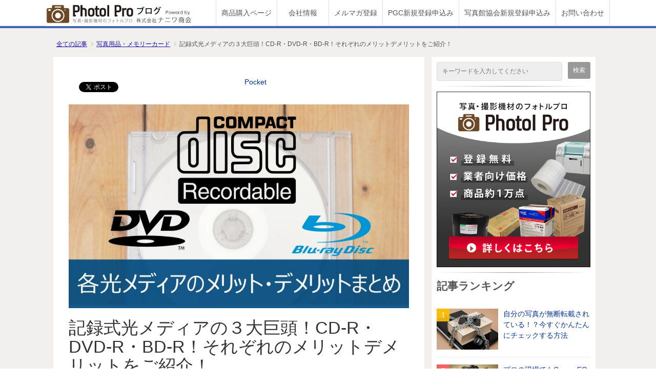

--- FILE ---
content_type: text/html; charset=utf-8
request_url: https://media.728oroshi.jp/article/212
body_size: 18755
content:
<!DOCTYPE html><html lang="ja"><head><meta charSet="utf-8"/><meta name="viewport" content="width=device-width"/><meta property="og:locale" content="ja_JP"/><meta property="og:type" content="article"/><meta property="og:title" content="記録式光メディアの３大巨頭！CD-R・DVD-R・BD-R！それぞれのメリットデメリットをご紹介！ | フォトルプロ・フォトロジ"/><meta property="og:description" content="デジタル画像を扱う上で、手軽に利用できる光メディア。様々な種類がありますが、それらの明確な違いはご存知でしょうか？今回はその光メディアの中でも人気の３種類の、それぞれのメリット・デメリットをご紹介いたします。"/><meta property="og:site_name" content="フォトルプロ・フォトロジ"/><meta property="twitter:card" content="summary_large_image"/><meta property="twitter:title" content="記録式光メディアの３大巨頭！CD-R・DVD-R・BD-R！それぞれのメリットデメリットをご紹介！ | フォトルプロ・フォトロジ"/><meta property="twitter:description" content="デジタル画像を扱う上で、手軽に利用できる光メディア。様々な種類がありますが、それらの明確な違いはご存知でしょうか？今回はその光メディアの中でも人気の３種類の、それぞれのメリット・デメリットをご紹介いたします。"/><meta property="og:image" content="https://ferret-one.akamaized.net/images/5aa9f29f014c8e3696000851/large.jpeg?utime=1521087135"/><meta property="twitter:image" content="https://ferret-one.akamaized.net/images/5aa9f29f014c8e3696000851/large.jpeg?utime=1521087135"/><title>記録式光メディアの３大巨頭！CD-R・DVD-R・BD-R！それぞれのメリットデメリットをご紹介！ | フォトルプロ・フォトロジ</title><meta name="description" content="デジタル画像を扱う上で、手軽に利用できる光メディア。様々な種類がありますが、それらの明確な違いはご存知でしょうか？今回はその光メディアの中でも人気の３種類の、それぞれのメリット・デメリットをご紹介いたします。"/><link rel="canonical" href="https://media.728oroshi.jp/article/212"/><meta property="og:url" content="https://media.728oroshi.jp/article/212"/><link rel="shortcut icon" type="image/x-icon" href="https://ferret-one.akamaized.net/images/57cfad236bc31766500015bd/original.png?utime=1473228067"/><link href="https://ferret-one.akamaized.net/cms/website/build_20260129101508/css/theme/cms/navi/style.css" rel="stylesheet"/><link href="https://ferret-one.akamaized.net/cms/website/build_20260129101508/css/theme/cms/sub_themes/theme_1.css" rel="stylesheet"/><link href="https://ferret-one.akamaized.net/cms/website/build_20260129101508/css/font-awesome.min.css" rel="stylesheet"/><style class="colors-class-list"></style><link href="https://ferret-one.akamaized.net/cms/website/build_20260129101508/css/global.css" rel="stylesheet"/><link href="/__/custom_css/sites/c16090700819?utime=1770102228588" rel="stylesheet"/><link href="/__/custom_css/pages/57cf9028442c4a0730002f49?utime=1770102228588" rel="stylesheet"/><link href="/__/custom_css/ctactions/5afa3208256aa617ea005dfa?utime=1770102228588" rel="stylesheet"/><meta name="next-head-count" content="25"/><script data-nscript="beforeInteractive">(function(w,d,s,l,i){w[l]=w[l]||[];w[l].push({'gtm.start':
    new Date().getTime(),event:'gtm.js'});var f=d.getElementsByTagName(s)[0],
    j=d.createElement(s),dl=l!='dataLayer'?'&l='+l:'';j.async=true;j.src=
    '//www.googletagmanager.com/gtm.js?id='+i+dl;f.parentNode.insertBefore(j,f);
    })(window,document,'script','dataLayer','GTM-MKV3C38');</script><link rel="preload" href="https://ferret-one.akamaized.net/cms/website/build_20260129101508/_next/static/css/3a2542541ae0a365.css" as="style"/><link rel="stylesheet" href="https://ferret-one.akamaized.net/cms/website/build_20260129101508/_next/static/css/3a2542541ae0a365.css" data-n-p=""/><link rel="preload" href="https://ferret-one.akamaized.net/cms/website/build_20260129101508/_next/static/css/86b167a98608df1a.css" as="style"/><link rel="stylesheet" href="https://ferret-one.akamaized.net/cms/website/build_20260129101508/_next/static/css/86b167a98608df1a.css" data-n-p=""/><noscript data-n-css=""></noscript><script defer="" nomodule="" src="https://ferret-one.akamaized.net/cms/website/build_20260129101508/_next/static/chunks/polyfills-c67a75d1b6f99dc8.js"></script><script src="https://ferret-one.akamaized.net/cms/website/build_20260129101508/javascripts/jquery-1.12.4.js" defer="" data-nscript="beforeInteractive"></script><script src="https://ferret-one.akamaized.net/cms/website/build_20260129101508/_next/static/chunks/webpack-cc182079b0884e42.js" defer=""></script><script src="https://ferret-one.akamaized.net/cms/website/build_20260129101508/_next/static/chunks/framework-79bce4a3a540b080.js" defer=""></script><script src="https://ferret-one.akamaized.net/cms/website/build_20260129101508/_next/static/chunks/main-f7336f9dc76502ff.js" defer=""></script><script src="https://ferret-one.akamaized.net/cms/website/build_20260129101508/_next/static/chunks/pages/_app-1c1efe28789e670d.js" defer=""></script><script src="https://ferret-one.akamaized.net/cms/website/build_20260129101508/_next/static/chunks/fec483df-e0f7afedb46a82ad.js" defer=""></script><script src="https://ferret-one.akamaized.net/cms/website/build_20260129101508/_next/static/chunks/1064-924f96e470c13a47.js" defer=""></script><script src="https://ferret-one.akamaized.net/cms/website/build_20260129101508/_next/static/chunks/1601-384935cec67d4297.js" defer=""></script><script src="https://ferret-one.akamaized.net/cms/website/build_20260129101508/_next/static/chunks/9257-a8076b1d1a5615f0.js" defer=""></script><script src="https://ferret-one.akamaized.net/cms/website/build_20260129101508/_next/static/chunks/131-01563986ccbef7bf.js" defer=""></script><script src="https://ferret-one.akamaized.net/cms/website/build_20260129101508/_next/static/chunks/6851-d41ff7c50bb325e6.js" defer=""></script><script src="https://ferret-one.akamaized.net/cms/website/build_20260129101508/_next/static/chunks/6915-fdceaa29a1ffee57.js" defer=""></script><script src="https://ferret-one.akamaized.net/cms/website/build_20260129101508/_next/static/chunks/7224-5cc81e69d876ceba.js" defer=""></script><script src="https://ferret-one.akamaized.net/cms/website/build_20260129101508/_next/static/chunks/7938-cdc0f7e993595372.js" defer=""></script><script src="https://ferret-one.akamaized.net/cms/website/build_20260129101508/_next/static/chunks/pages/website/%5BsiteName%5D/blog/articles/%5BarticleId%5D-8492e39bb3ee9941.js" defer=""></script><script src="https://ferret-one.akamaized.net/cms/website/build_20260129101508/_next/static/5XVlXHPDOpoRGVziUwRCa/_buildManifest.js" defer=""></script><script src="https://ferret-one.akamaized.net/cms/website/build_20260129101508/_next/static/5XVlXHPDOpoRGVziUwRCa/_ssgManifest.js" defer=""></script></head><body id="page-custom-css-id"><div id="__next" data-reactroot=""><noscript><iframe title="gtm" src="https://www.googletagmanager.com/ns.html?id=GTM-MKV3C38" height="0" width="0" style="display:none;visibility:hidden"></iframe></noscript><div id="page-show" page_title="blog_template" form_page="false"></div><div id="page-analyse" data-id="5aa9ed4b256aa6435200b6d0" style="display:none"></div><div class="navi-001-01"><header role="banner" id="navigations"><div class="inner clearfix"><div class="logo"><h1><a href="/"><img src="https://ferret-one.akamaized.net/images/5dce53573f207634a5b9d40d/original.jpeg?utime=1573802839" alt="フォトルプロ・フォトロジ" width="800" height="140"/></a></h1></div><nav class="main-menu navigation-hide-border navigation-font-family pc" style="font-family:;height:;min-height:;padding:;margin:;border:;overflow:;justify-content:"><ul class="clearfix"><li class="level-01"><a href="/article/pp-top">商品購入ページ</a></li><li class="level-01"><a href="/article/corp-info">会社情報</a></li><li class="level-01"><a href="/article/mailform">メルマガ登録</a></li><li class="level-01"><a href="/pgc_moushikomi">PGC新規登録申込み</a></li><li class="level-01"><a href="/syakankyou_moushikomi">写真館協会新規登録申込み</a></li><li class="level-01"><a href="/article/contact">お問い合わせ</a></li></ul></nav></div></header></div><div class="clearfix theme-fo-base v2-0 no-header" id="theme_1"><div class="breadcrumbs"><ul class="clearfix"><li><a href="/article">全ての記事</a></li><li><a href="/__/categories/youhin card">写真用品・メモリーカード</a></li><li><span>記録式光メディアの３大巨頭！CD-R・DVD-R・BD-R！それぞれのメリットデメリットをご紹介！</span></li></ul></div><div class="wrapper clearfix side-right page-57cf9028442c4a0730002f49"><div class="contents blog-contents"><section class="content-element content-1 cont-box"><div class="inner"><div class="row row-1"><div class="col col-1"><div class="component component-1 social-button"><ul style="text-align:left"><li style="display:inline-block;vertical-align:top;line-height:0;padding:10px 20px" class="styles_twitter-button__9jALA"><a class="twitter-share-button" href="https://twitter.com/share" data-lang="ja" data-count="horizontal" data-url="">ツイート</a></li><li style="display:inline-block;vertical-align:top;line-height:0;padding:10px 20px"><div class="fb-share-button" data-href="" data-layout="button"></div></li><li style="display:inline-block;vertical-align:top;line-height:0;padding:10px 20px"><a href="//b.hatena.ne.jp/entry/" class="hatena-bookmark-button" data-hatena-bookmark-lang="ja" data-hatena-bookmark-layout="standard-balloon" title="このエントリーをはてなブックマークに追加"><img src="//b.st-hatena.com/images/entry-button/button-only@2x.png" alt="このエントリーをはてなブックマークに追加" width="20" height="20" style="border:none"/></a></li><li style="display:inline-block;vertical-align:top;line-height:0;padding:10px 20px;margin-right:-50px"><a class="pocket-btn" data-save-url="" data-pocket-count="horizontal" data-pocket-label="pocket" data-lang="ja">Pocket</a></li></ul></div><article class="component blog_article" itemscope="" itemType="https://schema.org/Article"><div class="article-eyecatch"><img loading="eager" id="" src="https://ferret-one.akamaized.net/images/5aa9f29f014c8e3696000851/original.jpeg?utime=1521087135" alt="catch-img" class="" height="480" width="800" role="presentation"/></div><div class="article-post"><h1 itemProp="headline">記録式光メディアの３大巨頭！CD-R・DVD-R・BD-R！それぞれのメリットデメリットをご紹介！</h1><div class="article-meta-info"><span class="post-date"><i class="fa fa-calendar"></i><time dateTime="2018-03-15T09:21:52.107Z" itemProp="datePublished">2018-03-15 09:21</time></span><span class="article-author"><i class="fa fa-user"></i>株式会社ナニワ商会 近木(ちかき)</span><span class="article-category"><i class="fa fa-folder-open-o"></i><a href="/__/categories/youhin card">写真用品・メモリーカード</a></span><p><span class="article-tags"><i class="fa fa-tags"></i><a href="/__/tags/%E3%83%A1%E3%83%87%E3%82%A3%E3%82%A2" class="tag">メディア</a></span></p></div><div class="component richtext"><p>デジタル画像を扱う上で、手軽に利用できる光メディア。様々な種類がありますが、それらの明確な違いはご存知でしょうか？</p><p>今回はその光メディアの中でも人気の３種類の、それぞれのメリット・デメリットをご紹介いたします。</p><p><br></p><h2 data-element_id="5aa9ed4b256aa6435200b6d0-1521085919254" data-heading-id="1521085919254" id="5aa9ed4b256aa6435200b6d0-1521085919254">まずはCD-Rのメリット・デメリットから</h2><p>光メディアの草分け的存在のCD-R。むかしはドライブの相性だったり、メモリが足りなくってエラーを起こして書込み失敗！なんてことも多かったですね。<br>そんなCD-Rのメリット・デメリットとは、、、</p><p><br></p><h3 data-element_id="5aa9ed4b256aa6435200b6d0-1521085914816" data-heading-id="1521085914816" id="5aa9ed4b256aa6435200b6d0-1521085914816">メリット</h3><ul>
<li>入手が容易である</li>
<li>記録・読み出しができるハードが多い</li>
<li>比較的長寿命である（光メディアで比べた場合）</li>
<li>ディスクそのものの単価が安い</li>
</ul><p><br></p><h3 data-element_id="5aa9ed4b256aa6435200b6d0-1521085934250" data-heading-id="1521085934250" id="5aa9ed4b256aa6435200b6d0-1521085934250">デメリット</h3><ul>
<li>１枚当たりの容量が低い（650or700MB）</li>
<li>読み出し速度が遅い（等倍で1.2Mbps）</li>
<li>DVD-Rに役割をとってかわられており、大量生産によるボリュームメリットが薄れてきている。</li>
<li>結果として容量単価が高い</li>
</ul><p>やはり最初期に登場した光メディアだけあって、どうしても世代交代の波には逆らえません…<br>ただし対応する機器の多さや、手軽に扱えることから、ライトアットワンス（書込み一回のみ）のメディアとしてはまだまだ、根強い人気があります。</p><p><br></p><h2 data-element_id="5aa9ed4b256aa6435200b6d0-1521086017068" data-heading-id="1521086017068" id="5aa9ed4b256aa6435200b6d0-1521086017068">現在の主力！DVD-Rのメリット・デメリット</h2><p>CDに変わる光メディアとして登場したDVD。その記録メディアであるDVD-Rですが既に登場から10数年…<br>枯れた技術程、信頼性は高くなっており、現在の光メディアの主力の座を守り続けています。<br>そのメリット・デメリットとは、、、</p><h3 data-element_id="5aa9ed4b256aa6435200b6d0-1521086024660" data-heading-id="1521086024660" id="5aa9ed4b256aa6435200b6d0-1521086024660">メリット</h3><ul>
<li>入手が容易である</li>
<li>読み出しができるハードが多い（事実上CD-Rのコンパチがほとんど）</li>
<li>記録容量が比較的大きい・2層記録も可能（ただしドライブを選びます）</li>
<li>容量単価が安い</li>
</ul><p><br></p><h3 data-element_id="5aa9ed4b256aa6435200b6d0-1521086042763" data-heading-id="1521086042763" id="5aa9ed4b256aa6435200b6d0-1521086042763">デメリット</h3><ul>
<li>2層記録されたものは読み取るハードを選ぶ</li>
<li>高密度で記録されているため、CD-Rより劣化が早い</li>
<li>読み取り速度はCDより早いが昨今主流のフラッシュメモリに比べると圧倒的に遅い(読み出し11.08Mbps)</li>
<li>粗悪な商品が出回っている場合がある</li>
</ul><p>現在ではまんま、CD-Rの上位互換として扱っておられるかたがほとんどではないでしょうか。<br>主流もこちらに移っている為、大量生産でコストダウンが図られており、容量当たりの単価も安くなっています。</p><p><br></p><h2 data-element_id="5aa9ed4b256aa6435200b6d0-1521086197384" data-heading-id="1521086197384" id="5aa9ed4b256aa6435200b6d0-1521086197384">次世代といわれてから久しい「BD-R」のメリット・デメリット</h2><p>ハイビジョン放送などが始まり、記録容量の大幅なニーズがあったことから、次世代メディアとしてHD-DVDに事実上勝利したBD（Blu-ray）。その記録可能フォーマットであるBD-R。そのメリットデメリットとは、、、</p><p><br></p><h3 data-element_id="5aa9ed4b256aa6435200b6d0-1521086265088" data-heading-id="1521086265088" id="5aa9ed4b256aa6435200b6d0-1521086265088">メリット</h3><ul>
<li>光メディアの中では大容量（片面1層２５GB）</li>
<li>読み出しスピードが速い（等倍36Mbps）</li>
<li>フルHDの保存ができる</li>
<li>大容量メディアの為、容量単価は安い</li>
</ul><p><br></p><h3 data-element_id="5aa9ed4b256aa6435200b6d0-1521086269994" data-heading-id="1521086269994" id="5aa9ed4b256aa6435200b6d0-1521086269994">デメリット</h3><p>・読み・書き対応しているドライブがまだ少ない<br>・ディスク自体の強度が他のメディアより低く、長期保存にまだ難がある<br>・対応ハードが少ない為DVDにくらべボリュームメリットが出にくい</p><p>最大のデメリットは対応機種がまだまだ少ないということ。<br>これはデータを記載して他人に渡す書込み1回のみのメディアとしては大きなデメリットとなっており<br>現在の用途としては自身のデータの一時保存（録画データ等）がほとんどです。<br>パソコンもディスクレスの物が増えてきているのも逆風ですね。</p><p><br></p><h2 data-element_id="5aa9ed4b256aa6435200b6d0-1521087253191" data-heading-id="1521087253191" id="5aa9ed4b256aa6435200b6d0-1521087253191">まとめ：使いやすさではDVD-Rに軍配！</h2><p>容量や価格、対応機種のバランスが優れているDVD-Rがやはり使い勝手では頭一つ抜けているようですね。</p><p>もちろん、弊社のフォトルプロでは各メーカーの光メディアを扱っておりますので、ぜひご注文をお待ちしております！</p><p style="text-align: center;"><span style="font-size:20px;"><a data-hu-actiontype="" data-hu-event="" data-hu-label="" data-cke-saved-href="http://728oroshi.jp/list.php?c_id=20-51-283-284-285-286-1091-288-289-834-835-836-837" href="http://728oroshi.jp/list.php?c_id=20-51-283-284-285-286-1091-288-289-834-835-836-837" target="_blank">＞＞　フォトルプロ 光メディア取扱一覧　＜＜</a></span></p><p><br></p></div><section class="author"><div class="author-image"><img loading="lazy" id="" src="https://ferret-one.akamaized.net/images/6864d5a07db6a50751801268/original.jpeg?utime=1751438752" alt="株式会社ナニワ商会 近木(ちかき)" class="" height="4240" width="2832" role="presentation"/></div><div class="author-info"><h1 class="author-name">株式会社ナニワ商会 近木(ちかき)</h1><div class="author-description">法人事業部 東京営業所
ナニワドローンアカデミー担当

近木(ちかき)という名前は、ありそうでない、珍しい苗字だとよく言われます。
2025年の4月で入社27年目。小売・商材部・事業開発部・営業企画部から卸と社内経験だけは豊富です。
PC系が得意で、ネットワークからスタジオワークフローまでご提案できれば！と日々心がけています。
二等無人航空機操縦士（国家資格）資格保持、
ナニワドローンアカデミーインストラクター</div></div></section></div></article><section class="prev-next-link"><a class="prev-link" href="/article/211"><h3 class="prev-next-label">前の記事</h3><div class="thumb-wrap"><img loading="lazy" id="" src="https://ferret-one.akamaized.net/images/5aa1deba256aa67895001ee5/thumb.jpeg?utime=1520557754" alt="prev-article-image" class="" height="298" width="918" role="presentation"/><p>フジ・ノーリツのドライ機プリントコストが安いのはどれ？インク、ペーパーに分けて徹底分析してみました</p></div></a><a class="next-link" href="/article/213"><h3 class="prev-next-label">次の記事</h3><div class="thumb-wrap"><img loading="lazy" id="" src="https://ferret-one.akamaized.net/images/5ab0c68f014c8e1cd800acb5/thumb.jpeg?utime=1521534607" alt="next-article-image" class="" height="565" width="693" role="presentation"/><p>証明写真の単価アップに！WEBエントリーデータ作成にぴったりな証明写真ソフト「ID-300C」</p></div></a></section></div></div></div></section><section class="content-element content-2"><div class="inner"><div class="row row-1"><div class="col col-1"><div class="cta-5afa3208256aa617ea005dfa" id="cta-5afa3208256aa617ea005dfa"><div class="component component-1 cta id-d40eebfd21680b4be46af362"><div class="cta-row cta-row-0"><div class="cta-column cta-column-0"><div id="57cf9028442c4a0730002f49-099ee8a92195ef8077c24a8d" class="component cta-component-0 heading heading-align-left cta-heading"><h3 style="overflow-wrap:break-word;color:#dc143c">写真材料や撮影機材のコストでお悩みではありませんか？</h3></div></div></div><div class="cta-row cta-row-1"><div class="cta-column cta-column-0"><div class="component cta-component-0 text text-align-null cta-text" style="overflow-wrap:break-word"><p>フォトルプロなら、
写真材料・機材を純正品からサードパーティまで<strong>プロ価格</strong>で取り揃えています。
さらに、2000法人の写真店・撮影業者との繋がりで得た<strong>業界情報も無料で配信中</strong>。<br>あなたのフォトビジネスの<strong>コスト削減</strong>に貢献いたします！</p>
</div></div><div class="cta-column cta-column-1"><div class="component cta-component-0 image cta-image resizeable-comp align-left" style="text-align:left"><a href="https://728oroshi.jp/article/lp/about" target="_self"><img loading="lazy" id="" src="https://ferret-one.akamaized.net/images/5afa376d256aa651f3002c0c/original.png?utime=1526347629" alt="写真業界の卸通販サイト「フォトルプロ」とは" class="" style="width:262px;border-radius:0;max-width:100%" height="527" width="801" role="presentation"/></a></div></div></div><div class="cta-row cta-row-2"><div class="cta-column cta-column-0"><div class="component cta-component-0 button cta-button"><div class="button-cont center"><a href="https://728oroshi.jp/article/lp/about" target="_self" class="center size-m orange">詳しく見てみる</a></div></div></div></div></div></div></div></div></div></section></div><div class="side right"><div class="inner"><div class="component component-1 search"><div class="search-cont"><form id="search_keyword" method="get" action="/__/search" accept-charset="UTF-8"><input type="search" name="q" id="q" placeholder="キーワードを入力してください" itemProp="query-input" required=""/><input type="hidden" name="page_id" value="57cf9028442c4a0730002f49"/><input type="hidden" name="place_holder" value="キーワードを入力してください"/><input type="hidden" name="display_items" value="title,show"/><input type="submit" value="検索"/></form></div></div><div class="component component-2 border"><hr class="type01 border-margin-small"/></div><div class="component component-3 image"><a href="/article/pp-top" rel="noopener" target="_blank"><img loading="lazy" id="" src="https://ferret-one.akamaized.net/images/5dce53f73f20763c72b99d1a/large.jpeg?utime=1573802999" alt="" class="" style="width:100%;border-radius:0;max-width:100%" height="1024" width="896" role="presentation"/></a></div><div class="component component-4 border"><hr class="type01 border-margin-small"/></div><div id="57cf9028442c4a0730002f49-c5b12416aaac96e7944a79b6" class="component component-5 rich-heading heading"><h2>記事ランキング</h2></div><div class="component component-6 blog-ranking entry-list blog-ranking-left"><div></div><div class="article-per-page"></div></div><div id="57cf9028442c4a0730002f49-9924ea2cd43a4708c3a5c813" class="component component-7 rich-heading heading"><h3>カテゴリ一覧</h3></div><div class="component component-8 category-align-left category"></div><div class="component component-9 tag_cloud"></div><div id="57cf9028442c4a0730002f49-886f4694d997cdc3ef15ada6" class="component component-10 rich-heading heading"><h3>アーカイブ</h3></div><div class="component component-11 blog-archive archive-align-left"></div><div class="component component-12 embed_facebook"></div><div class="component component-13 embed_facebook"></div></div></div></div><div class="foot"><div class="foot-cont"><div class="row row-1"><div class="col col-1"><div class="component component-1 list horizontal none"><ul style="overflow-wrap:break-word"><li><a href="/article/corp" target="_self">運営会社</a></li><li><a href="/article/policy" target="_self">プライバシーポリシー</a></li><li><a href="/article/news" target="_self">お知らせ</a></li><li><a href="/article/contact" target="_self">お問い合わせ</a></li></ul></div></div></div></div><div class="foot-copyright"><p> ©2016 NANIWA Group All Rights Reserved.</p></div></div></div></div><script id="__NEXT_DATA__" type="application/json">{"props":{"pageProps":{"site":{"_id":"57cf8e466bc3175f60002410","name":"c16090700819","title":"フォトルプロ・フォトロジ","public_powered_link":false,"theme":{"_id":"543fbb5f69702d568dac0700","name":"hu-0001-01","display_name":"標準（ブラック）","image_file_name":"hu-0001-01.jpg","image_content_type":"","image_file_size":"","image_fingerprint":"","image_updated_at":"2015-10-21T07:13:44.687Z","updated_at":"2016-08-15T09:56:01.178Z","created_at":"2014-10-16T12:34:39.530Z","color":"333333","status":true},"sub_theme":{"_id":"59ccb14c9229382511000bea","color":"FFFFFF","name":"Basic","display_name":"theme_1","image_content_type":"image/png","image_file_size":"1468430","image_fingerprint":"","status":true,"updated_at":"2017-09-28T13:01:33.000Z","created_at":"2017-09-28T08:22:36.756Z","is_sub_theme":true},"cms_ver":"v2-0","semantic_html":false,"use_theme_navi_css":true,"js_script_enable":false,"google_tagmanager_id":"GTM-MKV3C38","show_top_breadcrumb":false,"favicon_id":"57cfad236bc31766500015bc","public_with_test_mode":false,"access_tracking":true,"rss_feed":"","domain":"media.728oroshi.jp","google_webmaster_content":"8WkjWy_456vaMXQdytfAyrATjTs_NKHUgJMeIeRd3fI","allow_sanitize":true,"cert":{"_id":"5aab17ea922938623000012d","status":"free_cert","expires_at":"2026-03-16T15:00:00.000Z","current_domain":"media.728oroshi.jp","updated_at":"2025-12-17T17:08:53.280Z","created_at":"2018-03-16T01:04:05.435Z","use_sans":false},"ad_storage":false,"analytics_storage":false},"page":{"_id":"57cf9028442c4a0730002f49","name":"blog_template","base_design_id":"63f3150dbc78e60032f18a62","sidebar_position":"side-right","path":"/115","use_updated_at_detail":false,"use_created_at_detail":true},"layoutElements":{"navi":{"_id":"574d437a69702d7f663d1800","_type":"NaviElement","brand_title_font_weight_bold":true,"brand_title_color":"000000","use_brand_logo":true,"show_navi":true,"font_type":"","sass_str":".navi, .navi-001-01, .navi-002-01 {\n  /* sample */\n}\n","bg_color":null,"bg_image_id":null,"bg_position":null,"bg_repeat":null,"border_color":null,"border_style":null,"border_width":null,"brand_title":null,"brand_title_font_size":"medium","business_time":null,"created_at":"2016-05-31T07:55:38.415Z","fix_navi":false,"hide_border":false,"klass":null,"logo_id":"5dce53573f207634a5b9d40d","logo_link":null,"margin_bottom":null,"margin_left":null,"margin_right":null,"margin_top":null,"menu_items_count":"6","no_bg_image":false,"old_style":false,"phone_number":null,"rows_count":"1","updated_at":"2025-04-30T01:15:14.365Z","rows":[{"_id":"574d437a69702d7f663e1800","_type":"Row","sass_str":".row {\n  /* sample */\n}\n","background_src":null,"bg_color":null,"bg_image_id":null,"bg_position":null,"bg_repeat":null,"block_group":null,"border_color":null,"border_style":null,"border_width":null,"created_at":"2016-05-31T07:55:38.415Z","invisible":false,"klass":null,"margin_bottom":null,"margin_left":null,"margin_right":null,"margin_top":null,"mobile_reverse_order":false,"no_bg_image":false,"updated_at":"2025-04-30T01:15:14.365Z","columns":[{"_id":"574d437a69702d7f663f1800","sass_str":".col {\n  /* sample */\n}\n","_type":"Column","background_src":null,"bg_color":null,"bg_image_id":null,"bg_position":null,"bg_repeat":null,"border_color":null,"border_style":null,"border_width":null,"created_at":"2016-05-31T07:55:38.414Z","klass":null,"margin_bottom":null,"margin_left":null,"margin_right":null,"margin_top":null,"no_bg_image":false,"updated_at":"2025-04-30T01:15:14.365Z","width_percent":null,"isShadowed":false,"lp_cta":false},{"_id":"574d437a69702d7f66401800","sass_str":".col {\n  /* sample */\n}\n","_type":"Column","background_src":null,"bg_color":null,"bg_image_id":null,"bg_position":null,"bg_repeat":null,"border_color":null,"border_style":null,"border_width":null,"created_at":"2016-05-31T07:55:38.415Z","klass":null,"margin_bottom":null,"margin_left":null,"margin_right":null,"margin_top":null,"no_bg_image":false,"updated_at":"2025-04-30T01:15:14.365Z","width_percent":null,"isShadowed":false,"lp_cta":false}],"isShadowed":false,"lp_cta":false}]},"rightSidebar":{"_id":"574d40ca69702d5089c66b00","_type":"SidebarElement","sass_str":".side {\n  /* sample */\n}\n","bg_color":null,"bg_image_id":null,"bg_position":null,"bg_repeat":null,"border_color":null,"border_style":null,"border_width":null,"created_at":"2016-05-31T07:44:10.418Z","klass":null,"margin_bottom":null,"margin_left":null,"margin_right":null,"margin_top":null,"no_bg_image":false,"position":"right","updated_at":"2022-06-03T04:45:44.498Z","components":[{"_id":"76d9bab6f8eb8461538eb4a4","_type":"SearchComponent","place_holder":"キーワードを入力してください","sass_str":".component.search {\n  /* sample */\n}\n","display_items":["title","show"],"align":"left","background_src":null,"bg_color":null,"bg_image_id":null,"bg_position":null,"bg_repeat":null,"border_color":null,"border_style":null,"border_width":null,"component_control":null,"content":"検索パーツ","created_at":"2019-04-23T02:49:56.422Z","klass":null,"margin_bottom":null,"margin_left":null,"margin_right":null,"margin_top":null,"no_bg_image":false,"updated_at":"2019-07-25T02:34:09.816Z"},{"_id":"f5dfde0472227a694769c81c","_type":"BorderComponent","sass_str":".component.border {\n  /* sample */\n}\n","align":"left","background_src":null,"bg_color":"","bg_image_id":null,"bg_position":"","bg_repeat":null,"border_color":"","border_style":null,"border_type":"type01","border_width":null,"component_control":null,"content":null,"created_at":null,"invisible":false,"klass":"","margin_bottom":null,"margin_left":null,"margin_right":null,"margin_top":null,"no_bg_image":false,"space":"small","updated_at":null},{"_id":"fb649cb103d7252c22d28fab","_type":"ImageComponent","fullsize":true,"sass_str":".component.image {\n  /* sample */\n}\n","actiontype":"click","align":"left","alt":"","amana_attachment_id":null,"anchor_link":null,"attachment_id":"5dce53f73f20763c72b99d1a","background_src":null,"bg_attachment_id":null,"bg_color":"","bg_image_id":null,"bg_position":"","bg_repeat":null,"border_color":"","border_radius":"0","border_style":null,"border_width":null,"component_control":null,"content":null,"created_at":null,"default_image":null,"event":"","height":null,"image_type":"image/jpeg","img_version":"large","invisible":false,"klass":"","label":"","link_to_separate_window":false,"lp_cta":false,"margin_bottom":null,"margin_left":null,"margin_right":null,"margin_top":null,"no_bg_image":false,"pixta_attachment_id":null,"resized_image_content_type":null,"resized_image_file_name":null,"resized_image_file_size":null,"resized_image_fingerprint":null,"resized_image_id":null,"resized_image_updated_at":null,"updated_at":"2022-06-03T04:45:41.498Z","width":null,"link":{"_id":"62999282a84b463fd3d3976f","open_target":"_blank","article_id":null,"blog_id":null,"download_link":null,"heading_component_id":null,"heading_element_id":null,"no_follow":false,"page_id":"5824423e014c8e4d51003a58","title":"商品購入ページ","url":"/article/pp-top"}},{"_id":"720ff205879f253fe0e59e9a","_type":"BorderComponent","sass_str":".component.border {\n  /* sample */\n}\n","align":"left","background_src":null,"bg_color":"","bg_image_id":null,"bg_position":"","bg_repeat":null,"border_color":"","border_style":null,"border_type":"type01","border_width":null,"component_control":null,"content":null,"created_at":"2019-04-23T02:49:56.422Z","invisible":false,"klass":"","margin_bottom":null,"margin_left":null,"margin_right":null,"margin_top":null,"no_bg_image":false,"space":"small","updated_at":"2019-07-25T02:34:09.816Z"},{"_id":"c5b12416aaac96e7944a79b6","_type":"RichHeadingComponent","price_plan":"プラン","sass_str":".component.rich-heading {\n  /* sample */\n}\n","align":"left","background_src":null,"bg_color":"","bg_image_id":null,"bg_position":"","bg_repeat":null,"border_color":"","border_style":null,"border_width":null,"class_color":"","class_name":null,"component_control":null,"content":"記事ランキング","created_at":"2019-04-23T02:49:56.422Z","element_id":"","invisible":false,"klass":"","margin_bottom":null,"margin_left":null,"margin_right":null,"margin_top":null,"no_bg_image":false,"price_plan_color":null,"rich_heading_type":"h2","text_position":null,"updated_at":"2019-07-25T02:34:09.817Z"},{"_id":"521c32718c52a24303e94604","_type":"BlogRankingComponent","sass_str":".component.blog-ranking {\n  /* sample */\n}\n","display_items":["title","large_image"],"use_pagination":false,"per_page_changeable":false,"align":"left","background_src":null,"bg_color":null,"bg_image_id":null,"bg_position":null,"bg_repeat":null,"blog_ranking":null,"border_color":null,"border_style":null,"border_width":null,"component_control":null,"content":null,"created_at":"2019-04-23T02:49:56.422Z","klass":null,"margin_bottom":null,"margin_left":null,"margin_right":null,"margin_top":null,"no_bg_image":false,"per_page":"10","period":"yearly","show_low_level":false,"sort_by":"pv_desc","time_format":"hyphen","updated_at":"2019-11-15T07:29:06.469Z"},{"_id":"9924ea2cd43a4708c3a5c813","_type":"RichHeadingComponent","price_plan":"プラン","sass_str":".component.rich-heading {\n  /* sample */\n}\n","align":"left","background_src":null,"bg_color":"","bg_image_id":null,"bg_position":"","bg_repeat":null,"border_color":"","border_style":null,"border_width":null,"class_color":"","class_name":null,"component_control":null,"content":"カテゴリ一覧","created_at":"2019-04-23T02:49:56.422Z","element_id":null,"invisible":false,"klass":"","margin_bottom":null,"margin_left":null,"margin_right":null,"margin_top":null,"no_bg_image":false,"price_plan_color":null,"rich_heading_type":"h3","text_position":null,"updated_at":"2019-07-25T02:34:09.817Z"},{"_id":"fbeb2b413587407bc8e3e43f","_type":"CategoryComponent","sass_str":".component.category {\n  /* sample */\n}\n","align":"left","background_src":null,"bg_color":null,"bg_image_id":null,"bg_position":null,"bg_repeat":null,"border_color":null,"border_style":null,"border_width":null,"category_component":null,"component_control":null,"content":"カテゴリ","created_at":"2019-04-23T02:49:56.423Z","klass":null,"margin_bottom":null,"margin_left":null,"margin_right":null,"margin_top":null,"no_bg_image":false,"updated_at":"2019-07-25T02:34:09.817Z"},{"_id":"eb0fd939b98162b06bb09061","_type":"TagCloudComponent","numbertag":"all","tag_scope":"site_tags","sass_str":".component.tag_cloud {\n  /* sample */\n}\n","align":"left","background_src":null,"bg_color":null,"bg_image_id":null,"bg_position":null,"bg_repeat":null,"border_color":null,"border_style":null,"border_width":null,"component_control":null,"content":"タグクラウドパーツ","created_at":"2019-04-23T02:49:56.423Z","klass":null,"margin_bottom":null,"margin_left":null,"margin_right":null,"margin_top":null,"no_bg_image":false,"tagcloud":null,"updated_at":"2023-08-09T22:03:41.414Z","assigned_tag_ids":["60b06a0dae9af833a3ddf210","5ad8265c9229380665001b61","5889635b6bc3176f9e000d97","61bbe0290c94ad02624c0a2b","591ec1c7256aa64d17010d2b","61d64f86b419742f93db8c35","5b023a7e256aa672fe00224b","649a9996c8d6ba00c43b66d7","649a9996c8d6ba00c43b66da","58cb61fd014c8e390e000431","602b7cdfe045b80c984a979e","60b069f227510a3496e3849c","5858cc5bcf0a331c08000174","60234ac3864fde3bd7f948c1","5a5d9348256aa62e720015b6","5beb8375979afc4a53004e55","589ab21b922938454e0019e9","58a546ab014c8e31e80008b3","60764c321cac9b2803d8413c","60a4c83dd417270ebc38985b","589ab2296bc317191300163c","6038ca4484922f0b7449c63c","61bbe01f1bc9e43ddeb132d7","60080bac211cf00f98d8e2c6","58140cd5014c8e514a001be0","5878a498014c8e2d710025c0","59e00325014c8e56c200a947","60080bb0211cf00f98d8e2c8","597aa7d79229383643000816","57d02759014c8e7ae2000069","59a8ad16014c8e05ab0001fc","5b679bf47f0ebd5d37001553","597aae53014c8e190200552b","5874b04c014c8e68df0007d5","583ff8ec014c8e490700772e","649a9996c8d6ba00c43b66d8","5a619313014c8e5bdf00dd10","60764c3ea6058f2d419d7e5d","58da07cd014c8e7a79000272","5941fcd7014c8e3cac0022df","58aa6cb9256aa67450000000","61bbe0360c94ad04ae4ba777","6038ca3684922f09cb4a36a3","649a9996c8d6ba00c43b66d9","605444b6f5836346ba54fb57","58dc7ae2922938364100021e","585247086bc31777770019da","597aa811256aa677fe0007d2","59eee3889229381d770010ca","57ebdaf96bc3172b530015e3","59e002e9014c8e6deb001a1f","589bcd48014c8e27bd001d44","59954637256aa65696005c1b","60234acc3d26e532e3e7905a","58140cd5014c8e514a001bdf","58f85b0d256aa62b7f001189","60a4c837eec323036c4a9cae","60a4c82e0365360d57ecde82","60a4c82a0365360d74ecda9b","5a1e25a2014c8e14c2003e36","597aa87d92293832b000428a","58f7280a256aa65ac300347e","5817f1a9014c8e11350001d9","601a4e01536c120894bcd4eb","597aa2d8256aa6775b000951","589ab21e6bc317191300163b","59e00374014c8e6deb001a24","601a4e05a17ee505313db2f9","5848d521014c8e33140011b7","60b069f927510a34b8e397be","59b8cd0d014c8e7d81000ddc","5cc2801d979afc5705000cd4","603a0164cea88a35b691b581","58b6310c9229381c8f00014a","6038ca4084922f0b7449c639","5a5d92f5014c8e4792001199","58788bf5cf0a331525000540","6201d1095566b5411a0b18df","601a4e4e92cd650598b70277","5a33224c014c8e4d6e0078eb","597aa7f5014c8e37ee0004b5","6201d0ff5566b5411a0b1714","57ecb57a6bc31751340047d5","5a5d9400014c8e4799001292","5a5d941f256aa62e84001126","60080bbd8b33cd0c50ff2731","59b8cd71014c8e019d0001b6","5ab448df9229387799000c8b","57d03733014c8e7ae8000025"],"auto_assigned_all_tags":true},{"_id":"886f4694d997cdc3ef15ada6","_type":"RichHeadingComponent","price_plan":"プラン","sass_str":".component.rich-heading {\n  /* sample */\n}\n","align":"left","background_src":null,"bg_color":"","bg_image_id":null,"bg_position":"","bg_repeat":null,"border_color":"","border_style":null,"border_width":null,"class_color":"","class_name":null,"component_control":null,"content":"アーカイブ","created_at":"2019-04-23T02:49:56.423Z","element_id":null,"invisible":false,"klass":"","margin_bottom":null,"margin_left":null,"margin_right":null,"margin_top":null,"no_bg_image":false,"price_plan_color":null,"rich_heading_type":"h3","text_position":null,"updated_at":"2019-07-25T02:34:09.817Z"},{"_id":"33101e68c5e27e4b288331ae","_type":"BlogArchiveComponent","sass_str":".component.blog-archive {\n  /* sample */\n}\n","align":"left","archive_component":null,"background_src":null,"bg_color":null,"bg_image_id":null,"bg_position":null,"bg_repeat":null,"border_color":null,"border_style":null,"border_width":null,"component_control":null,"content":"アーカイブ","created_at":"2019-04-23T02:49:56.423Z","klass":null,"margin_bottom":null,"margin_left":null,"margin_right":null,"margin_top":null,"no_bg_image":false,"updated_at":"2019-07-25T02:34:09.817Z"},{"_id":"1e81fcac058a78ea6cc6852f","_type":"EmbedFacebookComponent","sass_str":".component.embed_facebook {\n  /* sample */\n}\n","align":"left","background_src":null,"bg_color":null,"bg_image_id":null,"bg_position":null,"bg_repeat":null,"border_color":null,"border_style":null,"border_width":null,"component_control":null,"content":null,"created_at":"2019-04-23T02:49:56.423Z","embed_data_facebook":"","klass":null,"margin_bottom":null,"margin_left":null,"margin_right":null,"margin_top":null,"no_bg_image":false,"updated_at":"2019-07-25T02:34:09.817Z"},{"_id":"00913b9c1031cc00ede29ae7","_type":"EmbedFacebookComponent","sass_str":".component.embed_facebook {\n  /* sample */\n}\n","align":"left","background_src":null,"bg_color":null,"bg_image_id":null,"bg_position":null,"bg_repeat":null,"border_color":null,"border_style":null,"border_width":null,"component_control":null,"content":null,"created_at":"2019-04-23T02:49:56.423Z","embed_data_facebook":"","klass":null,"margin_bottom":null,"margin_left":null,"margin_right":null,"margin_top":null,"no_bg_image":false,"updated_at":"2019-07-25T02:34:09.817Z"}]},"footer":{"_id":"574d437a69702d7f664d1800","_type":"FooterElement","template":"# %{{trademark}}\n","sass_str":".foot {\n  /* sample */\n}\n","bg_color":null,"bg_image_id":null,"bg_position":null,"bg_repeat":null,"border_color":null,"border_style":null,"border_width":null,"copyright":" ©2016 NANIWA Group All Rights Reserved.","created_at":"2016-05-31T07:55:38.425Z","klass":null,"margin_bottom":null,"margin_left":null,"margin_right":null,"margin_top":null,"no_bg_image":false,"trademark":null,"updated_at":"2025-04-30T01:15:14.364Z","rows":[{"_id":"574d437a69702d7f664e1800","_type":"Row","sass_str":".row {\n  /* sample */\n}\n","background_src":null,"bg_color":null,"bg_image_id":null,"bg_position":null,"bg_repeat":null,"block_group":null,"border_color":null,"border_style":null,"border_width":null,"created_at":"2016-05-31T07:55:38.424Z","invisible":false,"klass":null,"margin_bottom":null,"margin_left":null,"margin_right":null,"margin_top":null,"mobile_reverse_order":false,"no_bg_image":false,"updated_at":"2025-04-30T01:15:14.364Z","columns":[{"_id":"574d437a69702d7f664f1800","sass_str":".col {\n  /* sample */\n}\n","_type":"Column","background_src":null,"bg_color":null,"bg_image_id":null,"bg_position":null,"bg_repeat":null,"border_color":null,"border_style":null,"border_width":null,"created_at":"2016-05-31T07:55:38.424Z","klass":null,"margin_bottom":null,"margin_left":null,"margin_right":null,"margin_top":null,"no_bg_image":false,"updated_at":"2025-04-30T01:15:14.364Z","width_percent":null,"components":[{"_id":"325bacdc3e3377bdaf829855","_type":"ListComponent","sass_str":".component.list {\n  /* sample */\n}\n","show_arrangement":true,"align":"left","arrangement":"horizontal","background_src":null,"bg_color":null,"bg_image_id":null,"bg_position":null,"bg_repeat":null,"border_color":null,"border_style":null,"border_width":null,"color":null,"component_control":null,"content":null,"created_at":"2016-06-02T02:54:36.922Z","klass":null,"list_style_type":"none","margin_bottom":null,"margin_left":null,"margin_right":null,"margin_top":null,"no_bg_image":false,"updated_at":"2019-07-25T02:34:09.817Z","links":[{"_id":"62999282a84b463fd3d39764","open_target":"_self","article_id":null,"blog_id":null,"download_link":"","heading_component_id":"","heading_element_id":null,"no_follow":false,"page_id":"57cf9015442c4a0730002c6b","title":"運営会社","url":"/166067"},{"_id":"62999282a84b463fd3d39765","open_target":"_self","article_id":null,"blog_id":null,"download_link":"","heading_component_id":"","heading_element_id":null,"no_follow":false,"page_id":"57cf9016442c4a0730002c9b","title":"プライバシーポリシー","url":"/166069"},{"_id":"62999282a84b463fd3d39766","open_target":"_self","article_id":null,"blog_id":null,"download_link":"","heading_component_id":"","heading_element_id":null,"no_follow":false,"page_id":"57cf9010442c4a0730002b22","title":"お知らせ","url":"/article/news"},{"_id":"62999282a84b463fd3d39767","open_target":"_self","article_id":null,"blog_id":null,"download_link":"","heading_component_id":"","heading_element_id":null,"no_follow":false,"page_id":null,"title":"お問い合わせ","url":"/article/contact"}]}],"isShadowed":false,"lp_cta":false}],"isShadowed":false,"lp_cta":false}]},"breadcrumb":{"_id":"574d437a69702d7f66441800","_type":"BreadcrumbElement","sass_str":".breadcrumbs {\n  /* sample */\n}\n","show_breadcrumb":true,"bg_color":null,"bg_image_id":null,"bg_position":null,"bg_repeat":null,"border_color":null,"border_style":null,"border_width":null,"created_at":"2016-05-31T07:55:38.418Z","current_page_title":null,"klass":null,"margin_bottom":null,"margin_left":null,"margin_right":null,"margin_top":null,"no_bg_image":false,"updated_at":"2019-07-25T02:34:09.816Z"}},"contentElements":[{"_id":"574d437a69702d7f66451800","_type":"ContentElement","bg_media_type":"image","bg_video_url":"","is_bg_video_mute_sound":true,"bg_video_fit_location":50,"bg_sp_image_position":"","bg_overlay_image_pattern":"bg_overlay_pattern_none","sass_str":".contents {\n  /* sample */\n}\n","background_image_ids":[],"bg_color":null,"bg_image_id":null,"bg_position":null,"bg_repeat":null,"bg_sp_image_id":null,"bg_sp_image_repeat":null,"bg_texture_overlay_opacity":null,"bg_video_fit":"iframe-wrapper","block_component":null,"border_color":null,"border_style":null,"border_width":null,"created_at":"2016-05-31T07:55:38.422Z","invisible":false,"is_bg_video_repeat":false,"klass":"cont-box","margin_bottom":null,"margin_left":null,"margin_right":null,"margin_top":null,"multi_backgrounds":null,"no_bg_image":false,"overlay_color":null,"overlay_opacity":null,"theme_block":null,"updated_at":"2025-04-30T01:15:14.363Z","use_sp_image":false,"rows":[{"_id":"574d437a69702d7f66461800","_type":"Row","sass_str":".row {\n  /* sample */\n}\n","background_src":null,"bg_color":null,"bg_image_id":null,"bg_position":null,"bg_repeat":null,"block_group":null,"border_color":null,"border_style":null,"border_width":null,"created_at":"2016-05-31T07:55:38.421Z","invisible":false,"klass":null,"margin_bottom":null,"margin_left":null,"margin_right":null,"margin_top":null,"mobile_reverse_order":false,"no_bg_image":false,"updated_at":"2025-04-30T01:15:14.362Z","columns":[{"_id":"574d437a69702d7f66471800","sass_str":".col {\n  /* sample */\n}\n","_type":"Column","background_src":null,"bg_color":null,"bg_image_id":null,"bg_position":null,"bg_repeat":null,"border_color":null,"border_style":null,"border_width":null,"created_at":"2016-05-31T07:55:38.420Z","klass":null,"margin_bottom":null,"margin_left":null,"margin_right":null,"margin_top":null,"no_bg_image":false,"updated_at":"2025-04-30T01:15:14.362Z","width_percent":null,"components":[{"_id":"136c5a5166b7d87e335f0516","_type":"SocialButtonComponent","sass_str":".component.social-button {\n  /* sample */\n}\n","align":"left","background_src":null,"bg_color":null,"bg_image_id":null,"bg_position":null,"bg_repeat":null,"border_color":null,"border_style":null,"border_width":null,"component_control":null,"content":null,"created_at":"2016-06-02T01:58:33.136Z","display_pop":"horizontal","display_sort":"horizontal","invisible":false,"klass":null,"margin_bottom":null,"margin_left":null,"margin_right":null,"margin_top":null,"no_bg_image":false,"service_types":["twitter_button","facebook_like","facebook_share","google_plus","hatena_button","pocket_button"],"target_url":"current_page","updated_at":"2019-07-25T02:34:09.814Z"},{"_id":"574d437a69702d7f66501800","_type":"Blog::ArticleComponent","page":1,"year":2016,"month":1,"display_items":["public_time"],"sass_str":".component.blog_article {\n  /* sample */\n}\n","align":"left","article_id":"","background_src":null,"bg_color":null,"bg_image_id":null,"bg_position":null,"bg_repeat":null,"blog_id":"","border_color":null,"border_style":null,"border_width":null,"category_id":null,"component_control":null,"content":null,"created_at":"2016-05-31T07:56:36.415Z","display_type":"article","klass":null,"margin_bottom":null,"margin_left":null,"margin_right":null,"margin_top":null,"no_bg_image":false,"per_page":"30","tag_id":null,"time_format":"hyphen","updated_at":"2019-11-15T07:29:06.468Z"}],"isShadowed":false,"lp_cta":false}],"isShadowed":false,"lp_cta":false}]},{"_id":"8737a1a56b397716ef1f4783","_type":"ContentElement","bg_media_type":"image","bg_video_url":"","is_bg_video_mute_sound":true,"bg_video_fit_location":50,"bg_sp_image_position":"","bg_overlay_image_pattern":"bg_overlay_pattern_none","sass_str":".contents {\n  /* sample */\n}\n","background_image_ids":[],"bg_color":null,"bg_image_id":null,"bg_position":null,"bg_repeat":null,"bg_sp_image_id":null,"bg_sp_image_repeat":null,"bg_texture_overlay_opacity":null,"bg_video_fit":"iframe-wrapper","block_component":null,"border_color":null,"border_style":null,"border_width":null,"created_at":"2018-03-28T07:40:50.994Z","invisible":false,"is_bg_video_repeat":false,"klass":null,"margin_bottom":null,"margin_left":null,"margin_right":null,"margin_top":null,"multi_backgrounds":null,"no_bg_image":false,"overlay_color":null,"overlay_opacity":null,"theme_block":null,"updated_at":"2025-04-30T01:15:14.363Z","use_sp_image":false,"rows":[{"_id":"0bfb2696201232f5f74071b1","_type":"Row","sass_str":".row {\n  /* sample */\n}\n","background_src":null,"bg_color":null,"bg_image_id":null,"bg_position":null,"bg_repeat":null,"block_group":null,"border_color":null,"border_style":null,"border_width":null,"created_at":"2018-03-28T07:40:50.994Z","invisible":false,"klass":null,"margin_bottom":null,"margin_left":null,"margin_right":null,"margin_top":null,"mobile_reverse_order":false,"no_bg_image":false,"updated_at":"2025-04-30T01:15:14.363Z","columns":[{"_id":"8ab31cca964f10edd7d945d5","sass_str":".col {\n  /* sample */\n}\n","_type":"Column","background_src":null,"bg_color":null,"bg_image_id":null,"bg_position":null,"bg_repeat":null,"border_color":null,"border_style":null,"border_width":null,"created_at":"2018-03-28T07:40:50.993Z","klass":null,"margin_bottom":null,"margin_left":null,"margin_right":null,"margin_top":null,"no_bg_image":false,"updated_at":"2025-04-30T01:15:14.363Z","width_percent":null,"components":[{"_id":"d40eebfd21680b4be46af362","_type":"CtaComponent","sass_str":".component.cta {\n  /* sample */\n}\n","align":"left","background_src":null,"bg_color":null,"bg_image_id":null,"bg_position":null,"bg_repeat":null,"border_color":null,"border_style":null,"border_width":null,"component_control":null,"content":null,"created_at":"2018-03-28T07:40:50.993Z","ctaction_id":"5afa3208256aa617ea005dfa","klass":null,"margin_bottom":null,"margin_left":null,"margin_right":null,"margin_top":null,"no_bg_image":false,"page_id":null,"updated_at":"2019-07-25T02:34:09.815Z"}],"isShadowed":false,"lp_cta":false}],"isShadowed":false,"lp_cta":false}]}],"blog":{"_id":"57cf9028442c4a0730002eff","slug":"article","title":"フォトルプロ　ブログ","main_template_id":"57cf9028442c4a0730002f49","no_index":false,"meta":{"_id":"57cf9028442c4a0730002f00","title":"フォトルプロブログ","description":null},"use_smooth_scroll":[],"name":"","breadcrumb_name":"全ての記事","show_site_name_in_meta_title":true},"blogArticle":{"_id":"5aa9ed4b256aa6435200b6d0","path":"/article/212","name":"記録式光メディアの３大巨頭！CD-R・DVD-R・BD-R！それぞれのメリットデメリットをご紹介！","template_id":"57cf9028442c4a0730002f49","article_rich_texts":[{"rich_text_component":"\u003cp\u003eデジタル画像を扱う上で、手軽に利用できる光メディア。様々な種類がありますが、それらの明確な違いはご存知でしょうか？\u003c/p\u003e\u003cp\u003e今回はその光メディアの中でも人気の３種類の、それぞれのメリット・デメリットをご紹介いたします。\u003c/p\u003e\u003cp\u003e\u003cbr\u003e\u003c/p\u003e\u003ch2 data-element_id=\"5aa9ed4b256aa6435200b6d0-1521085919254\" data-heading-id=\"1521085919254\" id=\"5aa9ed4b256aa6435200b6d0-1521085919254\"\u003eまずはCD-Rのメリット・デメリットから\u003c/h2\u003e\u003cp\u003e光メディアの草分け的存在のCD-R。むかしはドライブの相性だったり、メモリが足りなくってエラーを起こして書込み失敗！なんてことも多かったですね。\u003cbr\u003eそんなCD-Rのメリット・デメリットとは、、、\u003c/p\u003e\u003cp\u003e\u003cbr\u003e\u003c/p\u003e\u003ch3 data-element_id=\"5aa9ed4b256aa6435200b6d0-1521085914816\" data-heading-id=\"1521085914816\" id=\"5aa9ed4b256aa6435200b6d0-1521085914816\"\u003eメリット\u003c/h3\u003e\u003cul\u003e\n\u003cli\u003e入手が容易である\u003c/li\u003e\n\u003cli\u003e記録・読み出しができるハードが多い\u003c/li\u003e\n\u003cli\u003e比較的長寿命である（光メディアで比べた場合）\u003c/li\u003e\n\u003cli\u003eディスクそのものの単価が安い\u003c/li\u003e\n\u003c/ul\u003e\u003cp\u003e\u003cbr\u003e\u003c/p\u003e\u003ch3 data-element_id=\"5aa9ed4b256aa6435200b6d0-1521085934250\" data-heading-id=\"1521085934250\" id=\"5aa9ed4b256aa6435200b6d0-1521085934250\"\u003eデメリット\u003c/h3\u003e\u003cul\u003e\n\u003cli\u003e１枚当たりの容量が低い（650or700MB）\u003c/li\u003e\n\u003cli\u003e読み出し速度が遅い（等倍で1.2Mbps）\u003c/li\u003e\n\u003cli\u003eDVD-Rに役割をとってかわられており、大量生産によるボリュームメリットが薄れてきている。\u003c/li\u003e\n\u003cli\u003e結果として容量単価が高い\u003c/li\u003e\n\u003c/ul\u003e\u003cp\u003eやはり最初期に登場した光メディアだけあって、どうしても世代交代の波には逆らえません…\u003cbr\u003eただし対応する機器の多さや、手軽に扱えることから、ライトアットワンス（書込み一回のみ）のメディアとしてはまだまだ、根強い人気があります。\u003c/p\u003e\u003cp\u003e\u003cbr\u003e\u003c/p\u003e\u003ch2 data-element_id=\"5aa9ed4b256aa6435200b6d0-1521086017068\" data-heading-id=\"1521086017068\" id=\"5aa9ed4b256aa6435200b6d0-1521086017068\"\u003e現在の主力！DVD-Rのメリット・デメリット\u003c/h2\u003e\u003cp\u003eCDに変わる光メディアとして登場したDVD。その記録メディアであるDVD-Rですが既に登場から10数年…\u003cbr\u003e枯れた技術程、信頼性は高くなっており、現在の光メディアの主力の座を守り続けています。\u003cbr\u003eそのメリット・デメリットとは、、、\u003c/p\u003e\u003ch3 data-element_id=\"5aa9ed4b256aa6435200b6d0-1521086024660\" data-heading-id=\"1521086024660\" id=\"5aa9ed4b256aa6435200b6d0-1521086024660\"\u003eメリット\u003c/h3\u003e\u003cul\u003e\n\u003cli\u003e入手が容易である\u003c/li\u003e\n\u003cli\u003e読み出しができるハードが多い（事実上CD-Rのコンパチがほとんど）\u003c/li\u003e\n\u003cli\u003e記録容量が比較的大きい・2層記録も可能（ただしドライブを選びます）\u003c/li\u003e\n\u003cli\u003e容量単価が安い\u003c/li\u003e\n\u003c/ul\u003e\u003cp\u003e\u003cbr\u003e\u003c/p\u003e\u003ch3 data-element_id=\"5aa9ed4b256aa6435200b6d0-1521086042763\" data-heading-id=\"1521086042763\" id=\"5aa9ed4b256aa6435200b6d0-1521086042763\"\u003eデメリット\u003c/h3\u003e\u003cul\u003e\n\u003cli\u003e2層記録されたものは読み取るハードを選ぶ\u003c/li\u003e\n\u003cli\u003e高密度で記録されているため、CD-Rより劣化が早い\u003c/li\u003e\n\u003cli\u003e読み取り速度はCDより早いが昨今主流のフラッシュメモリに比べると圧倒的に遅い(読み出し11.08Mbps)\u003c/li\u003e\n\u003cli\u003e粗悪な商品が出回っている場合がある\u003c/li\u003e\n\u003c/ul\u003e\u003cp\u003e現在ではまんま、CD-Rの上位互換として扱っておられるかたがほとんどではないでしょうか。\u003cbr\u003e主流もこちらに移っている為、大量生産でコストダウンが図られており、容量当たりの単価も安くなっています。\u003c/p\u003e\u003cp\u003e\u003cbr\u003e\u003c/p\u003e\u003ch2 data-element_id=\"5aa9ed4b256aa6435200b6d0-1521086197384\" data-heading-id=\"1521086197384\" id=\"5aa9ed4b256aa6435200b6d0-1521086197384\"\u003e次世代といわれてから久しい「BD-R」のメリット・デメリット\u003c/h2\u003e\u003cp\u003eハイビジョン放送などが始まり、記録容量の大幅なニーズがあったことから、次世代メディアとしてHD-DVDに事実上勝利したBD（Blu-ray）。その記録可能フォーマットであるBD-R。そのメリットデメリットとは、、、\u003c/p\u003e\u003cp\u003e\u003cbr\u003e\u003c/p\u003e\u003ch3 data-element_id=\"5aa9ed4b256aa6435200b6d0-1521086265088\" data-heading-id=\"1521086265088\" id=\"5aa9ed4b256aa6435200b6d0-1521086265088\"\u003eメリット\u003c/h3\u003e\u003cul\u003e\n\u003cli\u003e光メディアの中では大容量（片面1層２５GB）\u003c/li\u003e\n\u003cli\u003e読み出しスピードが速い（等倍36Mbps）\u003c/li\u003e\n\u003cli\u003eフルHDの保存ができる\u003c/li\u003e\n\u003cli\u003e大容量メディアの為、容量単価は安い\u003c/li\u003e\n\u003c/ul\u003e\u003cp\u003e\u003cbr\u003e\u003c/p\u003e\u003ch3 data-element_id=\"5aa9ed4b256aa6435200b6d0-1521086269994\" data-heading-id=\"1521086269994\" id=\"5aa9ed4b256aa6435200b6d0-1521086269994\"\u003eデメリット\u003c/h3\u003e\u003cp\u003e・読み・書き対応しているドライブがまだ少ない\u003cbr\u003e・ディスク自体の強度が他のメディアより低く、長期保存にまだ難がある\u003cbr\u003e・対応ハードが少ない為DVDにくらべボリュームメリットが出にくい\u003c/p\u003e\u003cp\u003e最大のデメリットは対応機種がまだまだ少ないということ。\u003cbr\u003eこれはデータを記載して他人に渡す書込み1回のみのメディアとしては大きなデメリットとなっており\u003cbr\u003e現在の用途としては自身のデータの一時保存（録画データ等）がほとんどです。\u003cbr\u003eパソコンもディスクレスの物が増えてきているのも逆風ですね。\u003c/p\u003e\u003cp\u003e\u003cbr\u003e\u003c/p\u003e\u003ch2 data-element_id=\"5aa9ed4b256aa6435200b6d0-1521087253191\" data-heading-id=\"1521087253191\" id=\"5aa9ed4b256aa6435200b6d0-1521087253191\"\u003eまとめ：使いやすさではDVD-Rに軍配！\u003c/h2\u003e\u003cp\u003e容量や価格、対応機種のバランスが優れているDVD-Rがやはり使い勝手では頭一つ抜けているようですね。\u003c/p\u003e\u003cp\u003eもちろん、弊社のフォトルプロでは各メーカーの光メディアを扱っておりますので、ぜひご注文をお待ちしております！\u003c/p\u003e\u003cp style=\"text-align: center;\"\u003e\u003cspan style=\"font-size:20px;\"\u003e\u003ca data-hu-actiontype=\"\" data-hu-event=\"\" data-hu-label=\"\" data-cke-saved-href=\"http://728oroshi.jp/list.php?c_id=20-51-283-284-285-286-1091-288-289-834-835-836-837\" href=\"http://728oroshi.jp/list.php?c_id=20-51-283-284-285-286-1091-288-289-834-835-836-837\" target=\"_blank\"\u003e＞＞　フォトルプロ 光メディア取扱一覧　＜＜\u003c/a\u003e\u003c/span\u003e\u003c/p\u003e\u003cp\u003e\u003cbr\u003e\u003c/p\u003e"}],"category_id":"57d0353b6bc3175cbf00004e","public_time":"2018-03-15T09:21:52.107Z","content_updated_at":"2018-03-30T07:18:49.323Z","author":{"_id":"57ebdd89014c8e7ccf0020c9","name":"株式会社ナニワ商会 近木(ちかき)","description":"法人事業部 東京営業所\r\nナニワドローンアカデミー担当\r\n\r\n近木(ちかき)という名前は、ありそうでない、珍しい苗字だとよく言われます。\r\n2025年の4月で入社27年目。小売・商材部・事業開発部・営業企画部から卸と社内経験だけは豊富です。\r\nPC系が得意で、ネットワークからスタジオワークフローまでご提案できれば！と日々心がけています。\r\n二等無人航空機操縦士（国家資格）資格保持、\r\nナニワドローンアカデミーインストラクター","image_id":"6864d5a07db6a50751801268","blog_id":"57cf9028442c4a0730002eff","updated_at":"2025-09-03T06:25:52.346Z","created_at":"2016-09-28T15:11:05.957Z"},"tags":[{"_id":"597aa811256aa677fe0007d2","name":"メディア"}],"category":{"_id":"57d0353b6bc3175cbf00004e","name":"写真用品・メモリーカード","slug":"youhin card","site_id":"57cf8e466bc3175f60002410","updated_at":"2023-10-26T04:29:41.819Z","created_at":"2016-09-07T15:41:47.732Z","meta":{"_id":"5824118fcf0a3364fe00096e","title":"","description":""},"no_index":false},"meta":{"_id":"5aa9efd2014c8e6bde00aeba","title":"記録式光メディアの３大巨頭！CD-R・DVD-R・BD-R！それぞれのメリットデメリットをご紹介！ | フォトルプロ・フォトロジ","description":"デジタル画像を扱う上で、手軽に利用できる光メディア。様々な種類がありますが、それらの明確な違いはご存知でしょうか？今回はその光メディアの中でも人気の３種類の、それぞれのメリット・デメリットをご紹介いたします。"},"ogp":{"_id":"5aa9efd2014c8e6bde00aebb","title":"記録式光メディアの３大巨頭！CD-R・DVD-R・BD-R！それぞれのメリットデメリットをご紹介！ | フォトルプロ・フォトロジ","description":"デジタル画像を扱う上で、手軽に利用できる光メディア。様々な種類がありますが、それらの明確な違いはご存知でしょうか？今回はその光メディアの中でも人気の３種類の、それぞれのメリット・デメリットをご紹介いたします。","image_id":"5aa9f29f014c8e3696000850"},"no_index":false,"eyecatch_id":"5aa9f29f014c8e3696000850","canonical_url":"http://728oroshi.jp/article/212","use_canonical_url":false,"use_meta_for_ogp":false,"show_site_name_in_meta_title":true},"breadcrumbItems":[{"name":"全ての記事","path":"/article"},{"name":"写真用品・メモリーカード","path":"/__/categories/youhin card"},{"name":"記録式光メディアの３大巨頭！CD-R・DVD-R・BD-R！それぞれのメリットデメリットをご紹介！"}],"globalNaviTree":{"5824423e014c8e4d51003a59":{"item":{"parent_id":null,"path":"/article/pp-top","name":"商品購入ページ"},"children":[]},"57cf9015442c4a0730002c49":{"item":{"parent_id":null,"path":"/article/corp-info","name":"会社情報"},"children":[]},"57ebe876014c8e7ccf002390":{"item":{"parent_id":null,"path":"/article/mailform","name":"メルマガ登録"},"children":[]},"5d08b5c7355657330700236a":{"item":{"parent_id":null,"path":"/pgc_moushikomi","name":"PGC新規登録申込み"},"children":[]},"5d08b9a935565752c7000176":{"item":{"parent_id":null,"path":"/syakankyou_moushikomi","name":"写真館協会新規登録申込み"},"children":[]},"57cf9017442c4a0730002cd9":{"item":{"parent_id":null,"path":"/article/contact","name":"お問い合わせ"},"children":[]}},"ctactions":[{"_id":"5afa3208256aa617ea005dfa","cta_rows":[{"_id":"574d689f69702d7a27612a00","sass_str":".cta-row {\n  /* sample */\n}\n","bg_color":null,"bg_image_id":null,"bg_position":null,"bg_repeat":null,"border_color":null,"border_style":null,"border_width":null,"created_at":"2016-05-31T10:34:07.029Z","klass":null,"margin_bottom":null,"margin_left":null,"margin_right":null,"margin_top":null,"updated_at":"2016-05-31T10:34:07.029Z","cta_columns":[{"_id":"574d689f69702d7a27622a00","sass_str":".cta-col {\n  /* sample */\n}\n","bg_color":null,"bg_image_id":null,"bg_position":null,"bg_repeat":null,"border_color":null,"border_style":null,"border_width":null,"created_at":"2016-05-31T10:34:07.028Z","klass":null,"margin_bottom":null,"margin_left":null,"margin_right":null,"margin_top":null,"updated_at":"2016-05-31T10:34:07.028Z","width_percent":null,"components":[{"_id":"099ee8a92195ef8077c24a8d","_type":"CtaHeading","sass_str":".component.cta-heading {\n  /* sample */\n}\n","align":"left","bg_color":null,"bg_image_id":null,"bg_position":null,"bg_repeat":null,"border_color":null,"border_style":null,"border_width":null,"color":"#dc143c","content":"写真材料や撮影機材のコストでお悩みではありませんか？","created_at":"2016-05-31T10:35:30.731Z","heading_type":"h3","klass":null,"margin_bottom":null,"margin_left":null,"margin_right":null,"margin_top":null,"text_position":"left","updated_at":"2016-05-31T10:35:30.731Z"}]}]},{"_id":"ee029d31a4ec601780c2f629","sass_str":".cta-row {\n  /* sample */\n}\n","bg_color":null,"bg_image_id":null,"bg_position":null,"bg_repeat":null,"border_color":null,"border_style":null,"border_width":null,"created_at":"2016-05-31T10:35:30.733Z","klass":null,"margin_bottom":null,"margin_left":null,"margin_right":null,"margin_top":null,"updated_at":"2016-05-31T10:35:30.733Z","cta_columns":[{"_id":"f17a1787ced69243818c6121","sass_str":".cta-col {\n  /* sample */\n}\n","bg_color":null,"bg_image_id":null,"bg_position":null,"bg_repeat":null,"border_color":null,"border_style":null,"border_width":null,"created_at":"2016-05-31T10:35:30.732Z","klass":null,"margin_bottom":null,"margin_left":null,"margin_right":null,"margin_top":null,"updated_at":"2016-05-31T10:35:30.732Z","width_percent":null,"components":[{"_id":"ddde80a391c6c5af9bf9fe9a","_type":"CtaText","color":"#000000","sass_str":".component.cta-text {\n  /* sample */\n}\n","align":"left","bg_color":null,"bg_image_id":null,"bg_position":null,"bg_repeat":null,"border_color":null,"border_style":null,"border_width":null,"class_color":"","class_name":null,"content":"フォトルプロなら、\n写真材料・機材を純正品からサードパーティまで**プロ価格**で取り揃えています。\nさらに、2000法人の写真店・撮影業者との繋がりで得た**業界情報も無料で配信中**。    \nあなたのフォトビジネスの**コスト削減**に貢献いたします！","created_at":"2016-05-31T10:35:30.732Z","invisible":false,"klass":null,"margin_bottom":null,"margin_left":null,"margin_right":null,"margin_top":null,"mode":"mark_down","text_position":null,"updated_at":"2016-05-31T10:35:30.732Z"}]},{"_id":"fc7761dd5785bb28cf586151","sass_str":".cta-col {\n  /* sample */\n}\n","bg_color":null,"bg_image_id":null,"bg_position":null,"bg_repeat":null,"border_color":null,"border_style":null,"border_width":null,"created_at":"2016-05-31T10:35:30.733Z","klass":null,"margin_bottom":null,"margin_left":null,"margin_right":null,"margin_top":null,"updated_at":"2016-05-31T10:35:30.733Z","width_percent":null,"components":[{"_id":"7e2579b460d8f4a40c9ebda8","_type":"CtaImage","fullsize":false,"sass_str":".component.cta-image {\n  /* sample */\n}\n","actiontype":"click","align":"left","alt":"写真業界の卸通販サイト「フォトルプロ」とは","amana_attachment_id":null,"attachment_id":"5afa376d256aa651f3002c0b","bg_color":null,"bg_image_id":null,"bg_position":null,"bg_repeat":null,"border_color":null,"border_style":null,"border_width":null,"content":null,"created_at":"2016-05-31T10:35:30.732Z","event":"","fullsize_image_content_type":null,"fullsize_image_file_name":null,"fullsize_image_file_size":null,"fullsize_image_fingerprint":null,"fullsize_image_id":"5afa4064256aa64fe30050ab","fullsize_image_updated_at":null,"height":"auto","img_version":"large","klass":null,"label":"","link_to_separate_window":false,"margin_bottom":null,"margin_left":null,"margin_right":null,"margin_top":null,"resized_image_content_type":null,"resized_image_file_name":null,"resized_image_file_size":null,"resized_image_fingerprint":null,"resized_image_id":"5afa376d256aa651f3002c0c","resized_image_updated_at":null,"updated_at":"2016-05-31T10:35:30.732Z","width":262,"link":{"_id":"5afa406d9229387959002f7d","open_target":"_self","article_id":null,"blog_id":null,"download_link":null,"heading_component_id":"","heading_element_id":"","page_id":null,"title":null,"url":"https://728oroshi.jp/article/lp/about"}}]}]},{"_id":"d8f2bba49f0a4f43bf062022","sass_str":".cta-row {\n  /* sample */\n}\n","bg_color":null,"bg_image_id":null,"bg_position":null,"bg_repeat":null,"border_color":null,"border_style":null,"border_width":null,"created_at":"2016-05-31T10:35:30.734Z","klass":null,"margin_bottom":null,"margin_left":null,"margin_right":null,"margin_top":null,"updated_at":"2016-05-31T10:35:30.734Z","cta_columns":[{"_id":"7d0ac5af56ec78833902593a","sass_str":".cta-col {\n  /* sample */\n}\n","bg_color":null,"bg_image_id":null,"bg_position":null,"bg_repeat":null,"border_color":null,"border_style":null,"border_width":null,"created_at":"2016-05-31T10:35:30.734Z","klass":null,"margin_bottom":null,"margin_left":null,"margin_right":null,"margin_top":null,"updated_at":"2016-05-31T10:35:30.734Z","width_percent":null,"components":[{"_id":"be9096ea1be450308f9b26e3","_type":"CtaButton","sass_str":".component.cta-button {\n  /* sample */\n}\n","actiontype":null,"align":"left","bg_color":null,"bg_image_id":null,"bg_position":null,"bg_repeat":null,"border_color":null,"border_style":null,"border_width":null,"button_color":"orange","button_position":"center","button_size":"medium","button_text":"詳しく見てみる","content":null,"created_at":"2016-05-31T10:35:30.734Z","event":null,"klass":null,"label":null,"margin_bottom":null,"margin_left":null,"margin_right":null,"margin_top":null,"updated_at":"2016-05-31T10:35:30.734Z","link":{"_id":"5afa406d9229387959002f7e","open_target":"_self","article_id":null,"blog_id":null,"download_link":null,"heading_component_id":"","heading_element_id":"","page_id":null,"title":null,"url":"https://728oroshi.jp/article/lp/about"}}]}]}]}],"designpartNames":[],"colorList":{},"entryForms":[],"imageUrls":[{"_id":"57cfad236bc31766500015bd","path":"images/57cfad236bc31766500015bd/original.png","updated_at":"2016-09-07T06:01:07.555Z","created_at":"2016-09-07T06:01:07.552Z","upload_image_id":"57cfad236bc31766500015bc","upload_image":{"image_original_width":320,"image_original_height":320}},{"_id":"5aa1deba256aa67895001ee5","path":"images/5aa1deba256aa67895001ee5/original.jpeg","updated_at":"2018-03-09T01:09:14.976Z","created_at":"2018-03-09T01:09:14.974Z","upload_image_id":"5aa1deba256aa67895001ee4","upload_image":{"image_original_width":918,"image_original_height":298}},{"_id":"5aa9f29f014c8e3696000851","path":"images/5aa9f29f014c8e3696000851/original.jpeg","updated_at":"2018-03-15T04:12:15.447Z","created_at":"2018-03-15T04:12:15.445Z","upload_image_id":"5aa9f29f014c8e3696000850","upload_image":{"image_original_width":800,"image_original_height":480}},{"_id":"5ab0c68f014c8e1cd800acb5","path":"images/5ab0c68f014c8e1cd800acb5/original.jpeg","updated_at":"2018-03-20T08:30:07.518Z","created_at":"2018-03-20T08:30:07.516Z","upload_image_id":"5ab0c68f014c8e1cd800acb4","upload_image":{"image_original_width":693,"image_original_height":565}},{"_id":"5afa376d256aa651f3002c0c","path":"images/5afa376d256aa651f3002c0c/original.png","updated_at":"2018-05-15T01:27:09.635Z","created_at":"2018-05-15T01:27:09.634Z","upload_image_id":"5afa376d256aa651f3002c0b","upload_image":{"image_original_width":801,"image_original_height":527}},{"_id":"6397d19e9fe2200001919887","path":"images/6397d19e9fe2200001919887/original.png","updated_at":"2018-05-15T01:27:09.635Z","created_at":"2018-05-15T01:27:09.634Z","upload_image_id":"5afa376d256aa651f3002c0b","upload_image":{"image_original_width":801,"image_original_height":527}},{"_id":"5dce53573f207634a5b9d40e","path":"images/5dce53573f207634a5b9d40d/original.jpeg","upload_image_id":"5dce53573f207634a5b9d40d","updated_at":"2019-11-15T07:27:19.935Z","created_at":"2019-11-15T07:27:19.935Z","upload_image":{"image_original_width":800,"image_original_height":140}},{"_id":"5dce53f73f20763c72b99d1b","path":"images/5dce53f73f20763c72b99d1a/original.jpeg","upload_image_id":"5dce53f73f20763c72b99d1a","updated_at":"2019-11-15T07:29:59.980Z","created_at":"2019-11-15T07:29:59.980Z","upload_image":{"image_original_width":896,"image_original_height":1024}},{"_id":"6864d5a07db6a50751801269","path":"images/6864d5a07db6a50751801268/original.jpeg","upload_image_id":"6864d5a07db6a50751801268","updated_at":"2025-07-02T06:45:52.099Z","created_at":"2025-07-02T06:45:52.087Z","upload_image":{"image_original_width":2832,"image_original_height":4240}},{"_id":"5afa376d256aa651f3002c0c","path":"images/5afa376d256aa651f3002c0c/original.png","updated_at":"2018-05-15T01:27:09.635Z","created_at":"2018-05-15T01:27:09.634Z","upload_image_id":"5afa376d256aa651f3002c0b"}],"inUsingThirdParties":{"googleAd":false,"hatena":true,"facebook":true,"twitter":true,"line":false,"pocket":true},"nextArticle":{"_id":"5ab0c0da256aa6779100d2f7","path":"/article/213","name":"証明写真の単価アップに！WEBエントリーデータ作成にぴったりな証明写真ソフト「ID-300C」","ogp":{"_id":"5ab0c73a014c8e1cd800af18","title":"証明写真の単価アップに！WEBエントリーデータ作成にぴったりな証明写真ソフト「ID-300C」 | フォトルプロ・フォトロジ","description":"富士フイルムの多機能証明写真ソフト「ID-300C」を紹介します。撮影した画像データを証明写真用に編集や加工ができ、近年需要が急増するWEBエントリー用データを簡単に作成することができます","image_id":"5ab0c68f014c8e1cd800acb4"},"eyecatch_id":"5ab0c68f014c8e1cd800acb4"},"prevArticle":{"_id":"5aa10114014c8e0235003e82","path":"/article/211","name":"フジ・ノーリツのドライ機プリントコストが安いのはどれ？インク、ペーパーに分けて徹底分析してみました","ogp":{"_id":"5aa10954256aa65b840042a9","title":"フジ・ノーリツのドライ機プリントコストが安いのはどれ？インク、ペーパーに分けて徹底分析してみました | フォトルプロ・フォトロジ","description":"自家ラボ機を買換え検討する時、銀塩機・ドライ機それぞれのメリット・デメリットを比較されるかと思いますが、その中でも重要な要素のひとつが「プリントコスト」ではないでしょうか。よく「ドライ機は銀塩機に比べプリントコストが高い」と言われますが、では実際どのぐらいのコストになるのか？今回は、フジフイルム、ノーリツプレシジョンドライ機を参考にしたプリントコストを徹底的に分析いたしました。","image_id":"5aa1deba256aa67895001ee4"},"eyecatch_id":"5aa1deba256aa67895001ee4"},"includesCarousel":false,"includesForm":false,"canonicalUrl":"https://media.728oroshi.jp/article/212","linkUrls":[{"id":"57cf9010442c4a0730002b22","url":"/article/news"},{"id":"57cf9015442c4a0730002c6b","url":"/article/corp"},{"id":"57cf9016442c4a0730002c9b","url":"/article/policy"},{"id":"5824423e014c8e4d51003a58","url":"/article/pp-top"}],"subThemeColor":"color_default","wovn":{"locale":"","token":"","languageCodes":[],"enable":false,"methodType":""},"scheme":"https","isPreview":false,"isMobileUA":false,"serverSideRenderedAt":1770102228588,"experimentalFeatures":[],"baseDesignFonts":["Noto Sans JP"],"designpartsEnabled":false,"eyeCatchImageAlt":"catch-img","jQueryEnabled":true,"singleNavCtaEnabled":false,"popupEnabled":false,"contentsTable":null,"singleNavDesign":null},"__N_SSP":true},"page":"/website/[siteName]/blog/articles/[articleId]","query":{"siteName":"c16090700819","articleId":"5aa9ed4b256aa6435200b6d0"},"buildId":"5XVlXHPDOpoRGVziUwRCa","assetPrefix":"https://ferret-one.akamaized.net/cms/website/build_20260129101508","runtimeConfig":{"envName":"production"},"isFallback":false,"gssp":true,"customServer":true,"scriptLoader":[]}</script></body></html>

--- FILE ---
content_type: text/css; charset=utf-8
request_url: https://media.728oroshi.jp/__/custom_css/ctactions/5afa3208256aa617ea005dfa?utime=1770102228588
body_size: 707
content:
#cta-5afa3208256aa617ea005dfa .component.cta {
  /* sample */
  padding: 0 20px;
  background-color: #fff;
  box-shadow: 0 1px 3px #ccc;
}
#cta-5afa3208256aa617ea005dfa .component.cta .cta-row {
  margin: 0;
}
#cta-5afa3208256aa617ea005dfa .component.cta .cta-row.cta-row-0 .cta-column-0 .cta-heading {
  margin-bottom: 0;
  text-align: center;
}
#cta-5afa3208256aa617ea005dfa .component.cta .cta-row.cta-row-0 .cta-column-0 .cta-heading h3 {
  margin-bottom: 0;
}
#cta-5afa3208256aa617ea005dfa .component.cta .cta-row.cta-row-1 .cta-column-0 .text p {
  margin: 0;
  padding: 0 7px;
}
#cta-5afa3208256aa617ea005dfa .component.cta .cta-row.cta-row-1 .cta-column-1 {
  background-color: #ddd;
}
@media screen and (max-width: 769px) {
  #cta-5afa3208256aa617ea005dfa .component.cta .cta-row-1 .cta-column-1 {
    display: none;
  }
}